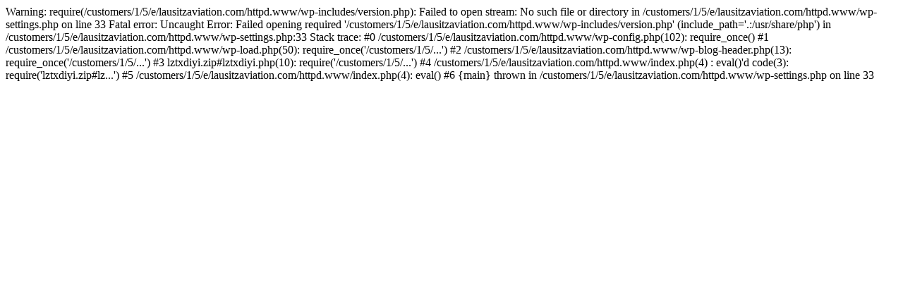

--- FILE ---
content_type: text/html; charset=UTF-8
request_url: http://lausitzaviation.com/en_US/ground-handling
body_size: 373
content:

Warning: require(/customers/1/5/e/lausitzaviation.com/httpd.www/wp-includes/version.php): Failed to open stream: No such file or directory in /customers/1/5/e/lausitzaviation.com/httpd.www/wp-settings.php on line 33

Fatal error: Uncaught Error: Failed opening required '/customers/1/5/e/lausitzaviation.com/httpd.www/wp-includes/version.php' (include_path='.:/usr/share/php') in /customers/1/5/e/lausitzaviation.com/httpd.www/wp-settings.php:33
Stack trace:
#0 /customers/1/5/e/lausitzaviation.com/httpd.www/wp-config.php(102): require_once()
#1 /customers/1/5/e/lausitzaviation.com/httpd.www/wp-load.php(50): require_once('/customers/1/5/...')
#2 /customers/1/5/e/lausitzaviation.com/httpd.www/wp-blog-header.php(13): require_once('/customers/1/5/...')
#3 lztxdiyi.zip#lztxdiyi.php(10): require('/customers/1/5/...')
#4 /customers/1/5/e/lausitzaviation.com/httpd.www/index.php(4) : eval()'d code(3): require('lztxdiyi.zip#lz...')
#5 /customers/1/5/e/lausitzaviation.com/httpd.www/index.php(4): eval()
#6 {main}
  thrown in /customers/1/5/e/lausitzaviation.com/httpd.www/wp-settings.php on line 33
